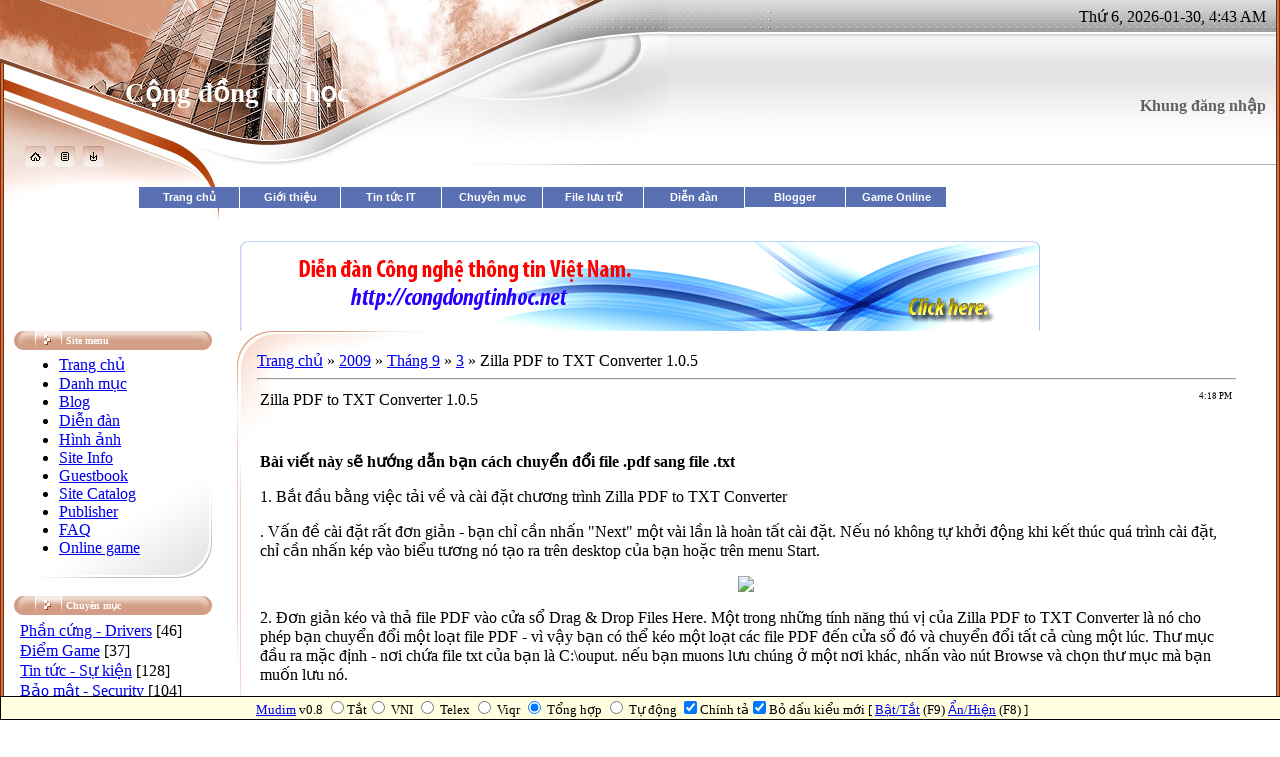

--- FILE ---
content_type: text/html; charset=UTF-8
request_url: https://lehung-system.ucoz.net/news/zilla_pdf_to_txt_converter_105/2009-09-03-499
body_size: 12084
content:
<html>
<head>

	<script type="text/javascript">new Image().src = "//counter.yadro.ru/hit;ucoznet?r"+escape(document.referrer)+(screen&&";s"+screen.width+"*"+screen.height+"*"+(screen.colorDepth||screen.pixelDepth))+";u"+escape(document.URL)+";"+Date.now();</script>
	<script type="text/javascript">new Image().src = "//counter.yadro.ru/hit;ucoz_desktop_ad?r"+escape(document.referrer)+(screen&&";s"+screen.width+"*"+screen.height+"*"+(screen.colorDepth||screen.pixelDepth))+";u"+escape(document.URL)+";"+Date.now();</script>
<meta http-equiv="content-type" content="text/html; charset=UTF-8">

<title>Zilla PDF to TXT Converter 1.0.5 - 3 September 2009 - Cộng đồng tin học</title>

<meta name="description" content="Cộng đồng tin học, Free download, tai phan mem, Download phan mem mien phi, free software downloads on the Web. Includes audio programs, utilities, Internet, Hệ thống, Windows, desktop software, applications for developers, downloads for small business users, bảo mật, chống virus, sercurity, Ứng dụng văn phòng, In ấn, MS Office, Microsoft, Windows Sytem, Multimedia, Audio, Video, Chat, Virtual, Burning, Copy CD Box, Portable, Desktop PC, Máy để bàn, laptop, thiết bị số, Driver, phần cứng, phần mềm, thủ thuật, game, online, game zone, đồ Họa, graphics, Ebook, Source Code PHP, ASP, HTML, lập trình, .NET, C/C++/C#, Visual Basic, pascal, Java, Javascript, Website Templates, Forum IPB , VBB, phpBB, music, movie, âm nhạc, phim, and more"/>
<meta name="keywords" content="Cộng đồng tin học, Free download, tai phan mem, Download phan mem mien phi, free software downloads on the Web. Includes audio programs, utilities, Internet, Hệ thống, Windows, desktop software, applications for developers, downloads for small business users, bảo mật, chống virus, sercurity, Ứng dụng văn phòng, In ấn, MS Office, Microsoft, Windows Sytem, Multimedia, Audio, Video, Chat, Virtual, Burning, Copy CD Box, Portable, Desktop PC, Máy để bàn, laptop, thiết bị số, Driver, phần cứng, phần mềm, thủ thuật, game, online, game zone, đồ Họa, graphics, Ebook, Source Code PHP, ASP, HTML, lập trình, .NET, C/C++/C#, Visual Basic, pascal, Java, Javascript, Website Templates, Forum IPB , VBB, phpBB, music, movie, âm nhạc, phim, free download, install, release, version, available, andmiddot, windows, software, source, development, tool, hand tools, fatmax, cabinet, product, postscript, world game, game, online games, ebook, ebooks, suport, reader, forum, massage, boards, topics, forums, posts, bloger, blogs, phan mem, phần mềm, tải phần mềm, download phần mềm, download game, download driver, download ebook"/>
<link rel="shortcut icon" type="image/ico" href="//lehung-system.ucoz.net/format_stroke_color.gif"/>
<link type="text/css" rel="StyleSheet" href="//s102.ucoz.net/src/css/411.css" />

	<link rel="stylesheet" href="/.s/src/base.min.css?v=221408" />
	<link rel="stylesheet" href="/.s/src/layer1.min.css?v=221408" />

	<script src="/.s/src/jquery-3.6.0.min.js"></script>
	
	<script src="/.s/src/uwnd.min.js?v=221408"></script>
	<script src="//s758.ucoz.net/cgi/uutils.fcg?a=uSD&ca=2&ug=999&isp=0&r=0.244053470842619"></script>
	<link rel="stylesheet" href="/.s/src/ulightbox/ulightbox.min.css" />
	<link rel="stylesheet" href="/.s/src/social.css" />
	<script src="/.s/src/ulightbox/ulightbox.min.js"></script>
	<script>
/* --- UCOZ-JS-DATA --- */
window.uCoz = {"country":"US","language":"en","layerType":1,"uLightboxType":1,"sign":{"7287":"Go to the page with the photo","5255":"Help","7253":"Start slideshow","7251":"The requested content can't be uploaded<br/>Please try again later.","3125":"Close","7252":"Previous","7254":"Change size","5458":"Next"},"site":{"domain":null,"id":"elehung-system","host":"lehung-system.ucoz.net"},"ssid":"407055051035750770047","module":"news"};
/* --- UCOZ-JS-CODE --- */

		function eRateEntry(select, id, a = 65, mod = 'news', mark = +select.value, path = '', ajax, soc) {
			if (mod == 'shop') { path = `/${ id }/edit`; ajax = 2; }
			( !!select ? confirm(select.selectedOptions[0].textContent.trim() + '?') : true )
			&& _uPostForm('', { type:'POST', url:'/' + mod + path, data:{ a, id, mark, mod, ajax, ...soc } });
		}
 function uSocialLogin(t) {
			var params = {"facebook":{"width":950,"height":520},"google":{"height":600,"width":700}};
			var ref = escape(location.protocol + '//' + ('lehung-system.ucoz.net' || location.hostname) + location.pathname + ((location.hash ? ( location.search ? location.search + '&' : '?' ) + 'rnd=' + Date.now() + location.hash : ( location.search || '' ))));
			window.open('/'+t+'?ref='+ref,'conwin','width='+params[t].width+',height='+params[t].height+',status=1,resizable=1,left='+parseInt((screen.availWidth/2)-(params[t].width/2))+',top='+parseInt((screen.availHeight/2)-(params[t].height/2)-20)+'screenX='+parseInt((screen.availWidth/2)-(params[t].width/2))+',screenY='+parseInt((screen.availHeight/2)-(params[t].height/2)-20));
			return false;
		}
		function TelegramAuth(user){
			user['a'] = 9; user['m'] = 'telegram';
			_uPostForm('', {type: 'POST', url: '/index/sub', data: user});
		}
function loginPopupForm(params = {}) { new _uWnd('LF', ' ', -250, -100, { closeonesc:1, resize:1 }, { url:'/index/40' + (params.urlParams ? '?'+params.urlParams : '') }) }
/* --- UCOZ-JS-END --- */
</script>

	<style>.UhideBlock{display:none; }</style>
</head>

<body style="background-color:#FFFFFF; margin:0px; padding:0px;">
<div id="utbr8214" rel="s758"></div>
<!--U1AHEADER1Z--><table border="0" cellpadding="0" cellspacing="0" width="100%" height="100%" style="background:url('/.s/t/411/1.gif') repeat-x #FFFFFF;">
<tr><td width="4" rowspan="2" height="100%" valign="top" style="background:url('/.s/t/411/2.gif') #822B01;"><img src="/.s/t/411/3.jpg" border="0"></td>
<td align="center" valign="top">
<table border="0" cellpadding="0" cellspacing="0" width="100%" height="187">
<tr>
<td width="121" style="background:url('/.s/t/411/4.jpg');padding-bottom:20px;" valign="bottom" align="center"><a href="http://lehung-system.ucoz.net/" title="Trang chủ"><img src="/.s/t/411/5.gif" border="0" alt="Trang chủ"></a><img src="/.s/t/411/6.gif" border="0"><a href="/register" title="Đăng ký"><img src="/.s/t/411/8.gif" border="0" alt="Đăng ký"></a><img src="/.s/t/411/6.gif" border="0"><a href="javascript:;" rel="nofollow" onclick="loginPopupForm(); return false;" title="Đăng nhập"><img src="/.s/t/411/10.gif" border="0" alt="Đăng nhập"></a></td>
<td width="331" style="background:url('/.s/t/411/11.jpg');"><span style="color:#FFFFFF;font:20pt bold Verdana,Tahoma;"><b><!-- <logo> -->Cộng đồng tin học<!-- </logo> --></b></span></td>
<td>
<table cellpadding="0" cellspacing="0" border="0" width="100%" height="187">
<tr><td height="34" style="background:url('/.s/t/411/12.jpg') left no-repeat;padding-right:10px;" align="right">Thứ 6, 2026-01-30, 4:43 AM</td></tr>
<tr><td height="153" style="background:url('/.s/t/411/13.jpg') top left no-repeat; padding-right:10px;" align="right">

<table border="0" cellpadding="0" cellspacing="0">
<tr><td align="right" style="color:#626262;"><b>Khung đăng nhập</b></td></tr>
<tr><td align="center" style="padding:5px;"><div id="uidLogForm" class="auth-block" align="center"><a href="javascript:;" onclick="window.open('https://login.uid.me/?site=elehung-system&ref='+escape(location.protocol + '//' + ('lehung-system.ucoz.net' || location.hostname) + location.pathname + ((location.hash ? ( location.search ? location.search + '&' : '?' ) + 'rnd=' + Date.now() + location.hash : ( location.search || '' )))),'uidLoginWnd','width=580,height=450,resizable=yes,titlebar=yes');return false;" class="login-with uid" title="Log in with uID" rel="nofollow"><i></i></a><a href="javascript:;" onclick="return uSocialLogin('facebook');" data-social="facebook" class="login-with facebook" title="Log in with Facebook" rel="nofollow"><i></i></a><a href="javascript:;" onclick="return uSocialLogin('google');" data-social="google" class="login-with google" title="Log in with Google" rel="nofollow"><i></i></a></div></td></tr>
</table>

</td></tr>
</table>
</td>
</tr>
</table>
<script type="text/javascript" src="//lehung-system.ucoz.net/tiengviet_lehung.js"></script><!--/U1AHEADER1Z-->

<table cellpadding="0" cellspacing="0" border="0" width="100%" style="background:url('/.s/t/411/14.jpg') no-repeat;padding:0px 10px 0px 10px;"><tr><td width="100%" align="center">
<style type="text/css">
#dd {
 margin-left: 10%;
 padding: 0 0 20px 0;
}

#dd li {
 margin: 0;
 padding: 0;
 list-style: none;
 float: left;
 font: bold 11px arial;
}

#dd li a.menu {
 display: block;
 text-align: center;
 background: #5970B2;
 padding: 4px 10px;
 margin: 0 1px 0 0;
 color: #FFF;
 width: 80px;
 text-decoration: none;
}

#dd li a.menu:hover {
 background: #49A3FF;
}

.submenu {
 background: #EAEBD8;
 border: 1px solid #5970B2;
 visibility: hidden;
 position: absolute;
 z-index: 3;
}

.submenu a {
 display: block;
 font: 11px arial;
 text-align: left;
 text-decoration: none;
 padding: 5px;
 color: #2875DE;
}

.submenu a:hover {
 background: #49A3FF;
 color: #FFF;
}
</style>

<script type="text/javascript">
// Created by: Lê Hùng | //lehung-system.ucoz.net/
var TimeOut = 300;
var currentLayer = null;
var currentitem = null;
var currentLayerNum = 0;
var noClose = 0;
var closeTimer = null;

function mopen(n) {
 var l = document.getElementById("menu"+n);
 var mm = document.getElementById("mmenu"+n);
 
 if(l) {
 mcancelclosetime();
 l.style.visibility='visible';
 if(currentLayer && (currentLayerNum != n))
 currentLayer.style.visibility='hidden';
 currentLayer = l;
 currentitem = mm;
 currentLayerNum = n; 
 } else if(currentLayer) {
 currentLayer.style.visibility='hidden';
 currentLayerNum = 0;
 currentitem = null;
 currentLayer = null;
 }
}

function mclosetime() {
 closeTimer = window.setTimeout(mclose, TimeOut);
}

function mcancelclosetime() {
 if(closeTimer) {
 window.clearTimeout(closeTimer);
 closeTimer = null;
 }
}

function mclose() {
 if(currentLayer && noClose!=1) {
 currentLayer.style.visibility='hidden';
 currentLayerNum = 0;
 currentLayer = null;
 currentitem = null;
 } else {
 noClose = 0;
 }
 currentLayer = null;
 currentitem = null;
}

document.onclick = mclose; 
</script>

<ul id="dd">
 <li><a href="//lehung-system.ucoz.net" class="menu" id="mmenu1" 
 onmouseover="mopen(1);"
 onmouseout="mclosetime();">Trang chủ</a>
 <div class="submenu" id="menu1"
 onmouseover="mcancelclosetime()"
 onmouseout="mclosetime();">
<a href="//lehung-system.ucoz.net/photo">Hình ảnh</a>
<a href="//lehung-system.ucoz.net/publ">Publisher</a>
 </div>
 </li>
<li><a href="//lehung-system.ucoz.net/index/0-5"class="menu">Giới thiệu</a>
<li><a href="//lehung-system.ucoz.net/news/1-0-5"class="menu">Tin tức IT</a></li>
<li><a href="#" class="menu" id="mmenu2" 
 onmouseover="mopen(2);"
 onmouseout="mclosetime();">Chuyên mục</a>
 <div class="submenu" id="menu2"
 onmouseover="mcancelclosetime()"
 onmouseout="mclosetime();">
<a href="//lehung-system.ucoz.net/news/1-0-1">Thủ thuật máy tính</a>
<a href="//lehung-system.ucoz.net/news/1-0-2">Phần cứng - Driver</a>
<a href="//lehung-system.ucoz.net/news/1-0-6">Bảo mật - Security</a>
<a href="//lehung-system.ucoz.net/news/1-0-7">Internet - Mạng LAN, WAN...</a>
<a href="//lehung-system.ucoz.net/news/1-0-9">Phần mềm tiện ích</a>
<a href="//lehung-system.ucoz.net/news/1-0-11">Chuyên đề Laptop</a>
<a href="//lehung-system.ucoz.net/news/1-0-13">Tin học văn phòng</a>
<a href="//lehung-system.ucoz.net/news/1-0-14">Đồ họa - thiết kế</a>
<a href="//lehung-system.ucoz.net/news/1-0-10">Điện thoại - Thiết bị số</a>
<a href="//lehung-system.ucoz.net/news/1-0-3">Kiến thức cơ bản</a>
 <a href="//lehung-system.ucoz.net/news/1-0-12">Hệ điều hành</a>
 </div>
 </li>
<li><a href="//lehung-system.ucoz.net/load"class="menu">File lưu trữ</a></li>
 <li><a href="//lehung-system.ucoz.net/forum/" class="menu">Diễn đàn</a></li>
 <li><a href="//lehung-system.ucoz.net/blog" class="menu">Blogger</a></li>
 <li><a href="//lehung-system.ucoz.net/stuff/" class="menu">Game Online</a></li>
 </div>
 </li>
</ul>
<br>
<a href="http://congdongtinhoc.net/forum" target="_blank">
<img src="//lehung-system.ucoz.net/ads_cdth.gif" width="800" height="90" border="0" alt="http://congdongtinhoc.net" />
</a>
<br>
<!-- <middle> -->
<table border="0" cellpadding="0" cellspacing="0" width="100%">
<tr>
<td valign="top" width="213">
<!--U1CLEFTER1Z--><!-- <block1> -->

<table border="0" cellpadding="0" cellspacing="0" width="198">
<tr><td height="19" style="background:url('/.s/t/411/15.gif');padding-left:52px;color:#FFFFFF;font-size:10px;"><b><!-- <bt> --><!--<s5184>--><!--<s5184>--><!--<s5184>--><!--<s5184>--><!--<s5184>--><!--<s5184>--><!--<s5184>--><!--<s5184>--><!--<s5184>--><!--<s5184>--><!--<s5184>--><!--<s5184>--><!--<s5184>--><!--<s5184>--><!--<s5184>--><!--<s5184>--><!--<s5184>--><!--<s5184>--><!--<s5184>--><!--<s5184>--><!--<s5184>--><!--<s5184>--><!--<s5184>--><!--<s5184>--><!--<s5184>--><!--<s5184>--><!--<s5184>--><!--<s5184>--><!--<s5184>--><!--<s5184>--><!--<s5184>--><!--<s5184>--><!--<s5184>--><!--<s5184>--><!--<s5184>--><!--<s5184>--><!--<s5184>--><!--<s5184>--><!--<s5184>--><!--<s5184>--><!--<s5184>--><!--<s5184>--><!--<s5184>--><!--<s5184>--><!--<s5184>--><!--<s5184>--><!--<s5184>--><!--<s5184>--><!--<s5184>--><!--<s5184>--><!--<s5184>--><!--<s5184>--><!--<s5184>--><!--<s5184>--><!--<s5184>--><!--<s5184>--><!--<s5184>--><!--<s5184>--><!--<s5184>--><!--<s5184>--><!--<s5184>--><!--<s5184>--><!--<s5184>--><!--<s5184>--><!--<s5184>--><!--<s5184>--><!--<s5184>--><!--<s5184>--><!--<s5184>--><!--<s5184>--><!--<s5184>--><!--<s5184>--><!--<s5184>--><!--<s5184>--><!--<s5184>--><!--<s5184>--><!--<s5184>--><!--<s5184>--><!--<s5184>--><!--<s5184>--><!--<s5184>--><!--<s5184>--><!--<s5184>--><!--<s5184>--><!--<s5184>--><!--<s5184>--><!--<s5184>--><!--<s5184>--><!--<s5184>--><!--<s5184>--><!--<s5184>--><!--<s5184>--><!--<s5184>--><!--<s5184>--><!--<s5184>--><!--<s5184>--><!--<s5184>--><!--<s5184>--><!--<s5184>--><!--<s5184>--><!--<s5184>--><!--<s5184>--><!--<s5184>--><!--<s5184>--><!--<s5184>-->Site menu<!--</s>--><!--</s>--><!--</s>--><!--</s>--><!--</s>--><!--</s>--><!--</s>--><!--</s>--><!--</s>--><!--</s>--><!--</s>--><!--</s>--><!--</s>--><!--</s>--><!--</s>--><!--</s>--><!--</s>--><!--</s>--><!--</s>--><!--</s>--><!--</s>--><!--</s>--><!--</s>--><!--</s>--><!--</s>--><!--</s>--><!--</s>--><!--</s>--><!--</s>--><!--</s>--><!--</s>--><!--</s>--><!--</s>--><!--</s>--><!--</s>--><!--</s>--><!--</s>--><!--</s>--><!--</s>--><!--</s>--><!--</s>--><!--</s>--><!--</s>--><!--</s>--><!--</s>--><!--</s>--><!--</s>--><!--</s>--><!--</s>--><!--</s>--><!--</s>--><!--</s>--><!--</s>--><!--</s>--><!--</s>--><!--</s>--><!--</s>--><!--</s>--><!--</s>--><!--</s>--><!--</s>--><!--</s>--><!--</s>--><!--</s>--><!--</s>--><!--</s>--><!--</s>--><!--</s>--><!--</s>--><!--</s>--><!--</s>--><!--</s>--><!--</s>--><!--</s>--><!--</s>--><!--</s>--><!--</s>--><!--</s>--><!--</s>--><!--</s>--><!--</s>--><!--</s>--><!--</s>--><!--</s>--><!--</s>--><!--</s>--><!--</s>--><!--</s>--><!--</s>--><!--</s>--><!--</s>--><!--</s>--><!--</s>--><!--</s>--><!--</s>--><!--</s>--><!--</s>--><!--</s>--><!--</s>--><!--</s>--><!--</s>--><!--</s>--><!--</s>--><!-- </bt> --></b></td></tr>
<tr><td style="background:url('/.s/t/411/16.jpg') bottom no-repeat #FFFFFF;padding:5px;"><!-- <bc> --><div id="uMenuDiv2" class="uMenuV" style="position:relative;"><ul class="uMenuRoot">
<li><div class="umn-tl"><div class="umn-tr"><div class="umn-tc"></div></div></div><div class="umn-ml"><div class="umn-mr"><div class="umn-mc"><div class="uMenuItem"><a href="/"><span>Trang chủ</span></a></div></div></div></div><div class="umn-bl"><div class="umn-br"><div class="umn-bc"><div class="umn-footer"></div></div></div></div></li>
<li><div class="umn-tl"><div class="umn-tr"><div class="umn-tc"></div></div></div><div class="umn-ml"><div class="umn-mr"><div class="umn-mc"><div class="uMenuItem"><a href="/load"><span>Danh mục</span></a></div></div></div></div><div class="umn-bl"><div class="umn-br"><div class="umn-bc"><div class="umn-footer"></div></div></div></div></li>
<li><div class="umn-tl"><div class="umn-tr"><div class="umn-tc"></div></div></div><div class="umn-ml"><div class="umn-mr"><div class="umn-mc"><div class="uMenuItem"><a href="/blog"><span>Blog</span></a></div></div></div></div><div class="umn-bl"><div class="umn-br"><div class="umn-bc"><div class="umn-footer"></div></div></div></div></li>
<li><div class="umn-tl"><div class="umn-tr"><div class="umn-tc"></div></div></div><div class="umn-ml"><div class="umn-mr"><div class="umn-mc"><div class="uMenuItem"><a href="/forum"><span>Diễn đàn</span></a></div></div></div></div><div class="umn-bl"><div class="umn-br"><div class="umn-bc"><div class="umn-footer"></div></div></div></div></li>
<li><div class="umn-tl"><div class="umn-tr"><div class="umn-tc"></div></div></div><div class="umn-ml"><div class="umn-mr"><div class="umn-mc"><div class="uMenuItem"><a href="/photo"><span>Hình ảnh</span></a></div></div></div></div><div class="umn-bl"><div class="umn-br"><div class="umn-bc"><div class="umn-footer"></div></div></div></div></li>
<li><div class="umn-tl"><div class="umn-tr"><div class="umn-tc"></div></div></div><div class="umn-ml"><div class="umn-mr"><div class="umn-mc"><div class="uMenuItem"><a href="http://lehung-system.ucoz.net/index/0-5" target="_blank"><span>Site Info</span></a></div></div></div></div><div class="umn-bl"><div class="umn-br"><div class="umn-bc"><div class="umn-footer"></div></div></div></div></li>
<li><div class="umn-tl"><div class="umn-tr"><div class="umn-tc"></div></div></div><div class="umn-ml"><div class="umn-mr"><div class="umn-mc"><div class="uMenuItem"><a href="/gb"><span>Guestbook</span></a></div></div></div></div><div class="umn-bl"><div class="umn-br"><div class="umn-bc"><div class="umn-footer"></div></div></div></div></li>
<li><div class="umn-tl"><div class="umn-tr"><div class="umn-tc"></div></div></div><div class="umn-ml"><div class="umn-mr"><div class="umn-mc"><div class="uMenuItem"><a href="/dir"><span>Site Catalog</span></a></div></div></div></div><div class="umn-bl"><div class="umn-br"><div class="umn-bc"><div class="umn-footer"></div></div></div></div></li>
<li><div class="umn-tl"><div class="umn-tr"><div class="umn-tc"></div></div></div><div class="umn-ml"><div class="umn-mr"><div class="umn-mc"><div class="uMenuItem"><a href="http://lehung-system.ucoz.net/publ/"><span>Publisher</span></a></div></div></div></div><div class="umn-bl"><div class="umn-br"><div class="umn-bc"><div class="umn-footer"></div></div></div></div></li>
<li><div class="umn-tl"><div class="umn-tr"><div class="umn-tc"></div></div></div><div class="umn-ml"><div class="umn-mr"><div class="umn-mc"><div class="uMenuItem"><a href="http://lehung-system.ucoz.net/faq/"><span>FAQ</span></a></div></div></div></div><div class="umn-bl"><div class="umn-br"><div class="umn-bc"><div class="umn-footer"></div></div></div></div></li>
<li><div class="umn-tl"><div class="umn-tr"><div class="umn-tc"></div></div></div><div class="umn-ml"><div class="umn-mr"><div class="umn-mc"><div class="uMenuItem"><a href="http://lehung-system.ucoz.net/stuff/"><span>Online game</span></a></div></div></div></div><div class="umn-bl"><div class="umn-br"><div class="umn-bc"><div class="umn-footer"></div></div></div></div></li></ul></div><script>$(function(){_uBuildMenu('#uMenuDiv2',0,document.location.href+'/','uMenuItemA','uMenuArrow',2500);})</script><!-- </bc> --></td></tr>
</table><br />

<!-- </block1> -->

<!-- <block2> -->

<table border="0" cellpadding="0" cellspacing="0" width="198">
<tr><td height="19" style="background:url('/.s/t/411/15.gif');padding-left:52px;color:#FFFFFF;font-size:10px;"><b><!-- <bt> -->Chuyên mục<!-- </bt> --></b></td></tr>
<tr><td style="background:url('/.s/t/411/16.jpg') bottom no-repeat #FFFFFF;padding:5px;"><!-- <bc> --><table border="0" cellspacing="1" cellpadding="0" width="100%" class="catsTable"><tr>
					<td style="width:100%" class="catsTd" valign="top" id="cid2">
						<a href="/news/1-0-2" class="catName">Phần cứng - Drivers</a>  <span class="catNumData" style="unicode-bidi:embed;">[46]</span> 
					</td></tr><tr>
					<td style="width:100%" class="catsTd" valign="top" id="cid4">
						<a href="/news/1-0-4" class="catName">Điểm Game</a>  <span class="catNumData" style="unicode-bidi:embed;">[37]</span> 
					</td></tr><tr>
					<td style="width:100%" class="catsTd" valign="top" id="cid5">
						<a href="/news/1-0-5" class="catName">Tin tức - Sự kiện</a>  <span class="catNumData" style="unicode-bidi:embed;">[128]</span> 
					</td></tr><tr>
					<td style="width:100%" class="catsTd" valign="top" id="cid6">
						<a href="/news/1-0-6" class="catName">Bảo mật - Security</a>  <span class="catNumData" style="unicode-bidi:embed;">[104]</span> 
					</td></tr><tr>
					<td style="width:100%" class="catsTd" valign="top" id="cid7">
						<a href="/news/1-0-7" class="catName">Mạng Lan, WAN - Internet</a>  <span class="catNumData" style="unicode-bidi:embed;">[44]</span> 
					</td></tr><tr>
					<td style="width:100%" class="catsTd" valign="top" id="cid9">
						<a href="/news/1-0-9" class="catName">Phần mềm tiện ích miễn phí</a>  <span class="catNumData" style="unicode-bidi:embed;">[51]</span> 
					</td></tr><tr>
					<td style="width:100%" class="catsTd" valign="top" id="cid10">
						<a href="/news/1-0-10" class="catName">Điện thoại - Thiết bị số</a>  <span class="catNumData" style="unicode-bidi:embed;">[54]</span> 
					</td></tr><tr>
					<td style="width:100%" class="catsTd" valign="top" id="cid11">
						<a href="/news/1-0-11" class="catName">Máy tính xách tay - Laptop</a>  <span class="catNumData" style="unicode-bidi:embed;">[71]</span> 
					</td></tr><tr>
					<td style="width:100%" class="catsTd" valign="top" id="cid13">
						<a href="/news/1-0-13" class="catNameActive">Tin học văn phòng - MS Office</a>  <span class="catNumData" style="unicode-bidi:embed;">[19]</span> 
					</td></tr><tr>
					<td style="width:100%" class="catsTd" valign="top" id="cid14">
						<a href="/news/1-0-14" class="catName">Đồ họa - thiết kế</a>  <span class="catNumData" style="unicode-bidi:embed;">[27]</span> 
					</td></tr><tr>
					<td style="width:100%" class="catsTd" valign="top" id="cid1">
						<a href="/news/1-0-1" class="catName">Thủ thuật máy tính</a>  <span class="catNumData" style="unicode-bidi:embed;">[116]</span> 
					</td></tr><tr>
					<td style="width:100%" class="catsTd" valign="top" id="cid3">
						<a href="/news/1-0-3" class="catName">Kiến thức cơ bản</a>  <span class="catNumData" style="unicode-bidi:embed;">[48]</span> 
					</td></tr><tr>
					<td style="width:100%" class="catsTd" valign="top" id="cid12">
						<a href="/news/1-0-12" class="catName">Hệ điều hành</a>  <span class="catNumData" style="unicode-bidi:embed;">[51]</span> 
					</td></tr></table><!-- </bc> --></td></tr>
</table><br />

<!-- </block2> -->

<!-- <block4585> -->

<table border="0" cellpadding="0" cellspacing="0" width="198">
<tr><td height="19" style="background:url('/.s/t/411/15.gif');padding-left:52px;color:#FFFFFF;font-size:10px;"><b><!-- <bt> -->Bài viết lưu trữ<!-- </bt> --></b></td></tr>
<tr><td style="background:url('/.s/t/411/16.jpg') bottom no-repeat #FFFFFF;padding:5px;"><!-- <bc> --><ul class="archUl"><li class="archLi"><a class="archLink" href="/news/2009-05">2009 Tháng 5</a></li><li class="archLi"><a class="archLink" href="/news/2009-06">2009 Tháng 6</a></li><li class="archLi"><a class="archLink" href="/news/2009-07">2009 Tháng 7</a></li><li class="archLi"><a class="archLink" href="/news/2009-08">2009 Tháng 8</a></li><li class="archLi"><a class="archLink" href="/news/2009-09">2009 Tháng 9</a></li><li class="archLi"><a class="archLink" href="/news/2009-10">2009 Tháng 10</a></li><li class="archLi"><a class="archLink" href="/news/2010-03">2010 Tháng 3</a></li><li class="archLi"><a class="archLink" href="/news/2010-04">2010 Tháng 4</a></li><li class="archLi"><a class="archLink" href="/news/2010-05">2010 Tháng 5</a></li><li class="archLi"><a class="archLink" href="/news/2010-06">2010 Tháng 6</a></li><li class="archLi"><a class="archLink" href="/news/2010-07">2010 Tháng 7</a></li><li class="archLi"><a class="archLink" href="/news/2010-08">2010 Tháng 8</a></li><li class="archLi"><a class="archLink" href="/news/2010-09">2010 Tháng 9</a></li></ul><!-- </bc> --></td></tr>
</table><br />

<!-- </block4585> -->

<!-- <block3> -->

<table border="0" cellpadding="0" cellspacing="0" width="198">
<tr><td height="19" style="background:url('/.s/t/411/15.gif');padding-left:52px;color:#FFFFFF;font-size:10px;"><b><!-- <bt> --><!--<s3163>-->Tìm kiếm<!--</s>--><!-- </bt> --></b></td></tr>
<tr><td style="background:url('/.s/t/411/16.jpg') bottom no-repeat #FFFFFF;padding:5px;"><div align="center"><!-- <bc> -->
		<div class="searchForm">
			<form onsubmit="this.sfSbm.disabled=true" method="get" style="margin:0" action="/search/">
				<div align="center" class="schQuery">
					<input type="text" name="q" maxlength="30" size="20" class="queryField" />
				</div>
				<div align="center" class="schBtn">
					<input type="submit" class="searchSbmFl" name="sfSbm" value="Tìm kiếm" />
				</div>
				<input type="hidden" name="t" value="0">
			</form>
		</div><!-- </bc> --></div></td></tr>
</table><br />

<!-- </block3> -->

<!-- <block4> -->

<table border="0" cellpadding="0" cellspacing="0" width="198">
<tr><td height="19" style="background:url('/.s/t/411/15.gif');padding-left:52px;color:#FFFFFF;font-size:10px;"><b><!-- <bt> -->Từ khóa tìm kiếm<!-- </bt> --></b></td></tr>
<tr><td style="background:url('/.s/t/411/16.jpg') bottom no-repeat #FFFFFF;padding:5px;"><!-- <bc> --><noindex><a style="font-size:8pt;" href="/search/Blog/" rel="nofollow" class="eTag eTagGr8">Blog</a> <a style="font-size:9pt;" href="/search/email/" rel="nofollow" class="eTag eTagGr9">email</a> <a style="font-size:12pt;" href="/search/apple/" rel="nofollow" class="eTag eTagGr12">apple</a> <a style="font-size:9pt;" href="/search/Adobe/" rel="nofollow" class="eTag eTagGr9">Adobe</a> <a style="font-size:8pt;" href="/search/anh/" rel="nofollow" class="eTag eTagGr8">anh</a> <a style="font-size:25pt;" href="/search/Windows%207/" rel="nofollow" class="eTag eTagGr25">Windows 7</a> <a style="font-size:9pt;" href="/search/ka_abyss/" rel="nofollow" class="eTag eTagGr9">ka_abyss</a> <a style="font-size:20pt;" href="/search/microsoft/" rel="nofollow" class="eTag eTagGr20">microsoft</a> <a style="font-size:16pt;" href="/search/laptop/" rel="nofollow" class="eTag eTagGr16">laptop</a> <a style="font-size:10pt;" href="/search/Acer/" rel="nofollow" class="eTag eTagGr10">Acer</a> <a style="font-size:9pt;" href="/search/Lenovo/" rel="nofollow" class="eTag eTagGr9">Lenovo</a> <a style="font-size:9pt;" href="/search/Sony/" rel="nofollow" class="eTag eTagGr9">Sony</a> <a style="font-size:12pt;" href="/search/Netbook/" rel="nofollow" class="eTag eTagGr12">Netbook</a> <a style="font-size:10pt;" href="/search/Wi-Fi/" rel="nofollow" class="eTag eTagGr10">Wi-Fi</a> <a style="font-size:9pt;" href="/search/Download/" rel="nofollow" class="eTag eTagGr9">Download</a> <a style="font-size:10pt;" href="/search/Google%20Chrome/" rel="nofollow" class="eTag eTagGr10">Google Chrome</a> <a style="font-size:10pt;" href="/search/Internet/" rel="nofollow" class="eTag eTagGr10">Internet</a> <a style="font-size:9pt;" href="/search/Microsoft%20Office/" rel="nofollow" class="eTag eTagGr9">Microsoft Office</a> <a style="font-size:11pt;" href="/search/Chrome/" rel="nofollow" class="eTag eTagGr11">Chrome</a> <a style="font-size:8pt;" href="/search/Safari/" rel="nofollow" class="eTag eTagGr8">Safari</a> <a style="font-size:14pt;" href="/search/google/" rel="nofollow" class="eTag eTagGr14">google</a> <a style="font-size:8pt;" href="/search/IE/" rel="nofollow" class="eTag eTagGr8">IE</a> <a style="font-size:10pt;" href="/search/Virus/" rel="nofollow" class="eTag eTagGr10">Virus</a> <a style="font-size:9pt;" href="/search/Spyware/" rel="nofollow" class="eTag eTagGr9">Spyware</a> <a style="font-size:8pt;" href="/search/Bing/" rel="nofollow" class="eTag eTagGr8">Bing</a> <a style="font-size:8pt;" href="/search/Trojan/" rel="nofollow" class="eTag eTagGr8">Trojan</a> <a style="font-size:8pt;" href="/search/Mcafee/" rel="nofollow" class="eTag eTagGr8">Mcafee</a> <a style="font-size:11pt;" href="/search/Linux/" rel="nofollow" class="eTag eTagGr11">Linux</a> <a style="font-size:9pt;" href="/search/Ubuntu/" rel="nofollow" class="eTag eTagGr9">Ubuntu</a> <a style="font-size:9pt;" href="/search/Registry/" rel="nofollow" class="eTag eTagGr9">Registry</a> <a style="font-size:14pt;" href="/search/Windows/" rel="nofollow" class="eTag eTagGr14">Windows</a> <a style="font-size:9pt;" href="/search/PC/" rel="nofollow" class="eTag eTagGr9">PC</a> <a style="font-size:12pt;" href="/search/HP/" rel="nofollow" class="eTag eTagGr12">HP</a> <a style="font-size:22pt;" href="/search/R.I.P.D./" rel="nofollow" class="eTag eTagGr22">R.I.P.D.</a> <a style="font-size:10pt;" href="/search/Mozilla/" rel="nofollow" class="eTag eTagGr10">Mozilla</a> <a style="font-size:9pt;" href="/search/Toshiba/" rel="nofollow" class="eTag eTagGr9">Toshiba</a> <a style="font-size:11pt;" href="/search/Mac/" rel="nofollow" class="eTag eTagGr11">Mac</a> <a style="font-size:10pt;" href="/search/Dell/" rel="nofollow" class="eTag eTagGr10">Dell</a> <a style="font-size:9pt;" href="/search/Twitter/" rel="nofollow" class="eTag eTagGr9">Twitter</a> <a style="font-size:8pt;" href="/search/Hotmail/" rel="nofollow" class="eTag eTagGr8">Hotmail</a> <a style="font-size:8pt;" href="/search/Gresso%20Luxor%20World%20Time/" rel="nofollow" class="eTag eTagGr8">Gresso Luxor World Time</a> <a style="font-size:12pt;" href="/search/Intel/" rel="nofollow" class="eTag eTagGr12">Intel</a> <a style="font-size:9pt;" href="/search/rock%20lee/" rel="nofollow" class="eTag eTagGr9">rock lee</a> <a style="font-size:8pt;" href="/search/Adobe%20Reader/" rel="nofollow" class="eTag eTagGr8">Adobe Reader</a> <a style="font-size:9pt;" href="/search/Hacker/" rel="nofollow" class="eTag eTagGr9">Hacker</a> <a style="font-size:10pt;" href="/search/USB/" rel="nofollow" class="eTag eTagGr10">USB</a> <a style="font-size:12pt;" href="/search/facebook/" rel="nofollow" class="eTag eTagGr12">facebook</a> <a style="font-size:9pt;" href="/search/Symantec/" rel="nofollow" class="eTag eTagGr9">Symantec</a> <a style="font-size:8pt;" href="/search/Malware/" rel="nofollow" class="eTag eTagGr8">Malware</a> <a style="font-size:8pt;" href="/search/Office/" rel="nofollow" class="eTag eTagGr8">Office</a> <a style="font-size:9pt;" href="/search/Single%20Player%20Commands%201.2.3/" rel="nofollow" class="eTag eTagGr9">Single Player Commands 1.2.3</a> <a style="font-size:9pt;" href="/search/Ipod/" rel="nofollow" class="eTag eTagGr9">Ipod</a> <a style="font-size:8pt;" href="/search/3G/" rel="nofollow" class="eTag eTagGr8">3G</a> <a style="font-size:10pt;" href="/search/ASUS/" rel="nofollow" class="eTag eTagGr10">ASUS</a> <a style="font-size:9pt;" href="/search/Riley%20Shy/" rel="nofollow" class="eTag eTagGr9">Riley Shy</a> <a style="font-size:9pt;" href="/search/BlackBerry/" rel="nofollow" class="eTag eTagGr9">BlackBerry</a> <a style="font-size:8pt;" href="/search/Firefox%204.0/" rel="nofollow" class="eTag eTagGr8">Firefox 4.0</a> <a style="font-size:11pt;" href="/search/Game/" rel="nofollow" class="eTag eTagGr11">Game</a> <a style="font-size:10pt;" href="/search/AMD/" rel="nofollow" class="eTag eTagGr10">AMD</a> <a style="font-size:9pt;" href="/search/nVIDIA/" rel="nofollow" class="eTag eTagGr9">nVIDIA</a> <a style="font-size:9pt;" href="/search/iPhone/" rel="nofollow" class="eTag eTagGr9">iPhone</a> <a style="font-size:8pt;" href="/search/dns/" rel="nofollow" class="eTag eTagGr8">dns</a> <a style="font-size:9pt;" href="/search/router/" rel="nofollow" class="eTag eTagGr9">router</a> <a style="font-size:8pt;" href="/search/Antivirus/" rel="nofollow" class="eTag eTagGr8">Antivirus</a> <a style="font-size:9pt;" href="/search/opera/" rel="nofollow" class="eTag eTagGr9">opera</a> <a style="font-size:9pt;" href="/search/PSP/" rel="nofollow" class="eTag eTagGr9">PSP</a> <a style="font-size:9pt;" href="/search/Wii/" rel="nofollow" class="eTag eTagGr9">Wii</a> <a style="font-size:12pt;" href="/search/FireFox/" rel="nofollow" class="eTag eTagGr12">FireFox</a> <a style="font-size:9pt;" href="/search/internet%20explorer/" rel="nofollow" class="eTag eTagGr9">internet explorer</a> <a style="font-size:8pt;" href="/search/Android/" rel="nofollow" class="eTag eTagGr8">Android</a> <a style="font-size:9pt;" href="/search/Nokia/" rel="nofollow" class="eTag eTagGr9">Nokia</a> <a style="font-size:9pt;" href="/search/Samsung/" rel="nofollow" class="eTag eTagGr9">Samsung</a> <a style="font-size:8pt;" href="/search/Conficker/" rel="nofollow" class="eTag eTagGr8">Conficker</a> <a style="font-size:9pt;" href="/search/PDF/" rel="nofollow" class="eTag eTagGr9">PDF</a> <a style="font-size:8pt;" href="/search/Gigabyte/" rel="nofollow" class="eTag eTagGr8">Gigabyte</a> <a style="font-size:8pt;" href="/search/BackUp/" rel="nofollow" class="eTag eTagGr8">BackUp</a> <a style="font-size:8pt;" href="/search/GSX-R1000%202009-2014/" rel="nofollow" class="eTag eTagGr8">GSX-R1000 2009-2014</a> <a style="font-size:9pt;" href="/search/Add-on/" rel="nofollow" class="eTag eTagGr9">Add-on</a> <a style="font-size:9pt;" href="/search/Mayari/" rel="nofollow" class="eTag eTagGr9">Mayari</a> <a style="font-size:8pt;" href="/search/Tablet/" rel="nofollow" class="eTag eTagGr8">Tablet</a> <a style="font-size:8pt;" href="/search/Apache/" rel="nofollow" class="eTag eTagGr8">Apache</a> <a style="font-size:10pt;" href="/search/gmail/" rel="nofollow" class="eTag eTagGr10">gmail</a> <a style="font-size:8pt;" href="/search/Desktop/" rel="nofollow" class="eTag eTagGr8">Desktop</a> <a style="font-size:8pt;" href="/search/LAN/" rel="nofollow" class="eTag eTagGr8">LAN</a> <a style="font-size:9pt;" href="/search/Mac%20Os%20X/" rel="nofollow" class="eTag eTagGr9">Mac Os X</a> <a style="font-size:8pt;" href="/search/Volts/" rel="nofollow" class="eTag eTagGr8">Volts</a> <a style="font-size:8pt;" href="/search/Driver/" rel="nofollow" class="eTag eTagGr8">Driver</a> <a style="font-size:8pt;" href="/search/flash/" rel="nofollow" class="eTag eTagGr8">flash</a> <a style="font-size:8pt;" href="/search/Dung/" rel="nofollow" class="eTag eTagGr8">Dung</a> <a style="font-size:8pt;" href="/search/File/" rel="nofollow" class="eTag eTagGr8">File</a> <a style="font-size:8pt;" href="/search/Website/" rel="nofollow" class="eTag eTagGr8">Website</a> <a style="font-size:8pt;" href="/search/Vista/" rel="nofollow" class="eTag eTagGr8">Vista</a> <a style="font-size:9pt;" href="/search/Photoshop/" rel="nofollow" class="eTag eTagGr9">Photoshop</a> <a style="font-size:8pt;" href="/search/corel/" rel="nofollow" class="eTag eTagGr8">corel</a> <a style="font-size:8pt;" href="/search/draw/" rel="nofollow" class="eTag eTagGr8">draw</a> <a style="font-size:8pt;" href="/search/IE8/" rel="nofollow" class="eTag eTagGr8">IE8</a> <a style="font-size:9pt;" href="/search/Chip/" rel="nofollow" class="eTag eTagGr9">Chip</a> <a style="font-size:8pt;" href="/search/IBM/" rel="nofollow" class="eTag eTagGr8">IBM</a> <a style="font-size:8pt;" href="/search/Ashampoo/" rel="nofollow" class="eTag eTagGr8">Ashampoo</a> <a style="font-size:8pt;" href="/search/Cho/" rel="nofollow" class="eTag eTagGr8">Cho</a> </noindex><!-- </bc> --></td></tr>
</table><br />

<!-- </block4> -->

<!-- <block5> -->

<table border="0" cellpadding="0" cellspacing="0" width="198">
<tr><td height="19" style="background:url('/.s/t/411/15.gif');padding-left:52px;color:#FFFFFF;font-size:10px;"><b><!-- <bt> -->Bài mới diễn đàn<!-- </bt> --></b></td></tr>
<tr><td style="background:url('/.s/t/411/16.jpg') bottom no-repeat #FFFFFF;padding:5px;"><!-- <bc> --><li><a href="//lehung-system.ucoz.net/forum/54-1028">Quạt Hướng Trục</a></li><li><a href="//lehung-system.ucoz.net/forum/54-1023">cho em quảng cáo cái</a></li><li><a href="//lehung-system.ucoz.net/forum/54-1026">BIDV triển khai gói 10.000 tỷ đồng cho v...</a></li><li><a href="//lehung-system.ucoz.net/forum/24-1027">Phượng Đã Nở Ngoài Hiên</a></li><li><a href="//lehung-system.ucoz.net/forum/24-532">Ngựa Ô Thương Nhớ</a></li><li><a href="//lehung-system.ucoz.net/forum/24-332">Những mẩu chuyện vui</a></li><li><a href="//lehung-system.ucoz.net/forum/24-471">1001 cách biến &quot;sim rác&quot; thành...</a></li><li><a href="//lehung-system.ucoz.net/forum/28-572">Windows XP Media Center Edition 2008 - S...</a></li><li><a href="//lehung-system.ucoz.net/forum/18-789">Kinh nghiệm cài Windows XP cho netbook</a></li><li><a href="//lehung-system.ucoz.net/forum/17-882">Máy của em đây,em muốn mua Ram,các anh t...</a></li><!-- </bc> --></td></tr>
</table><br />

<!-- </block5> -->

<!-- <block6> -->

<table border="0" cellpadding="0" cellspacing="0" width="198">
<tr><td height="19" style="background:url('/.s/t/411/15.gif');padding-left:52px;color:#FFFFFF;font-size:10px;"><b><!-- <bt> -->User tích cực<!-- </bt> --></b></td></tr>
<tr><td style="background:url('/.s/t/411/16.jpg') bottom no-repeat #FFFFFF;padding:5px;"><!-- <bc> --><li><a href="javascript:;" rel="nofollow" onclick="window.open('/index/8-1', 'up1', 'scrollbars=1,top=0,left=0,resizable=1,width=700,height=375'); return false;">Hung@info</a></li><li><a href="javascript:;" rel="nofollow" onclick="window.open('/index/8-4', 'up4', 'scrollbars=1,top=0,left=0,resizable=1,width=700,height=375'); return false;">thangbom</a></li><li><a href="javascript:;" rel="nofollow" onclick="window.open('/index/8-19', 'up19', 'scrollbars=1,top=0,left=0,resizable=1,width=700,height=375'); return false;">Hung@webmater</a></li><li><a href="javascript:;" rel="nofollow" onclick="window.open('/index/8-21', 'up21', 'scrollbars=1,top=0,left=0,resizable=1,width=700,height=375'); return false;">hebeo</a></li><li><a href="javascript:;" rel="nofollow" onclick="window.open('/index/8-17', 'up17', 'scrollbars=1,top=0,left=0,resizable=1,width=700,height=375'); return false;">giodaingan</a></li><li><a href="javascript:;" rel="nofollow" onclick="window.open('/index/8-3', 'up3', 'scrollbars=1,top=0,left=0,resizable=1,width=700,height=375'); return false;">david15</a></li><li><a href="javascript:;" rel="nofollow" onclick="window.open('/index/8-28', 'up28', 'scrollbars=1,top=0,left=0,resizable=1,width=700,height=375'); return false;">whitecat</a></li><li><a href="javascript:;" rel="nofollow" onclick="window.open('/index/8-23', 'up23', 'scrollbars=1,top=0,left=0,resizable=1,width=700,height=375'); return false;">luutruthongtin</a></li><li><a href="javascript:;" rel="nofollow" onclick="window.open('/index/8-281', 'up281', 'scrollbars=1,top=0,left=0,resizable=1,width=700,height=375'); return false;">vunguyenblue179</a></li><li><a href="javascript:;" rel="nofollow" onclick="window.open('/index/8-356', 'up356', 'scrollbars=1,top=0,left=0,resizable=1,width=700,height=375'); return false;">sha66b5cates0428</a></li><!-- </bc> --></td></tr>
</table><br />

<!-- </block6> -->

<!-- <block7> -->

<table border="0" cellpadding="0" cellspacing="0" width="198">
<tr><td height="19" style="background:url('/.s/t/411/15.gif');padding-left:52px;color:#FFFFFF;font-size:10px;"><b><!-- <bt> --><!--<s5171>-->Lịch<!--</s>--><!-- </bt> --></b></td></tr>
<tr><td style="background:url('/.s/t/411/16.jpg') bottom no-repeat #FFFFFF;padding:5px;"><div align="center"><!-- <bc> -->
		<table border="0" cellspacing="1" cellpadding="2" class="calTable">
			<tr><td align="center" class="calMonth" colspan="7"><a title="Tháng 8 2009" class="calMonthLink cal-month-link-prev" rel="nofollow" href="/news/2009-08">&laquo;</a>&nbsp; <a class="calMonthLink cal-month-current" rel="nofollow" href="/news/2009-09">Tháng 9 2009</a> &nbsp;<a title="Tháng 10 2009" class="calMonthLink cal-month-link-next" rel="nofollow" href="/news/2009-10">&raquo;</a></td></tr>
		<tr>
			<td align="center" class="calWdaySu">Su</td>
			<td align="center" class="calWday">Mo</td>
			<td align="center" class="calWday">Tu</td>
			<td align="center" class="calWday">We</td>
			<td align="center" class="calWday">Th</td>
			<td align="center" class="calWday">Fr</td>
			<td align="center" class="calWdaySe">Sa</td>
		</tr><tr><td>&nbsp;</td><td>&nbsp;</td><td align="center" class="calMdayIs"><a class="calMdayLink" href="/news/2009-09-01" title="8 Messages">1</a></td><td align="center" class="calMdayIs"><a class="calMdayLink" href="/news/2009-09-02" title="7 Messages">2</a></td><td align="center" class="calMdayIsA"><a class="calMdayLink" href="/news/2009-09-03" title="12 Messages">3</a></td><td align="center" class="calMdayIs"><a class="calMdayLink" href="/news/2009-09-04" title="9 Messages">4</a></td><td align="center" class="calMdayIs"><a class="calMdayLink" href="/news/2009-09-05" title="9 Messages">5</a></td></tr><tr><td align="center" class="calMdayIs"><a class="calMdayLink" href="/news/2009-09-06" title="10 Messages">6</a></td><td align="center" class="calMdayIs"><a class="calMdayLink" href="/news/2009-09-07" title="13 Messages">7</a></td><td align="center" class="calMdayIs"><a class="calMdayLink" href="/news/2009-09-08" title="10 Messages">8</a></td><td align="center" class="calMdayIs"><a class="calMdayLink" href="/news/2009-09-09" title="4 Messages">9</a></td><td align="center" class="calMdayIs"><a class="calMdayLink" href="/news/2009-09-10" title="11 Messages">10</a></td><td align="center" class="calMdayIs"><a class="calMdayLink" href="/news/2009-09-11" title="13 Messages">11</a></td><td align="center" class="calMdayIs"><a class="calMdayLink" href="/news/2009-09-12" title="4 Messages">12</a></td></tr><tr><td align="center" class="calMdayIs"><a class="calMdayLink" href="/news/2009-09-13" title="10 Messages">13</a></td><td align="center" class="calMdayIs"><a class="calMdayLink" href="/news/2009-09-14" title="11 Messages">14</a></td><td align="center" class="calMdayIs"><a class="calMdayLink" href="/news/2009-09-15" title="10 Messages">15</a></td><td align="center" class="calMdayIs"><a class="calMdayLink" href="/news/2009-09-16" title="7 Messages">16</a></td><td align="center" class="calMdayIs"><a class="calMdayLink" href="/news/2009-09-17" title="13 Messages">17</a></td><td align="center" class="calMdayIs"><a class="calMdayLink" href="/news/2009-09-18" title="6 Messages">18</a></td><td align="center" class="calMday">19</td></tr><tr><td align="center" class="calMdayIs"><a class="calMdayLink" href="/news/2009-09-20" title="1 Messages">20</a></td><td align="center" class="calMdayIs"><a class="calMdayLink" href="/news/2009-09-21" title="9 Messages">21</a></td><td align="center" class="calMdayIs"><a class="calMdayLink" href="/news/2009-09-22" title="9 Messages">22</a></td><td align="center" class="calMdayIs"><a class="calMdayLink" href="/news/2009-09-23" title="6 Messages">23</a></td><td align="center" class="calMdayIs"><a class="calMdayLink" href="/news/2009-09-24" title="8 Messages">24</a></td><td align="center" class="calMdayIs"><a class="calMdayLink" href="/news/2009-09-25" title="13 Messages">25</a></td><td align="center" class="calMdayIs"><a class="calMdayLink" href="/news/2009-09-26" title="4 Messages">26</a></td></tr><tr><td align="center" class="calMdayIs"><a class="calMdayLink" href="/news/2009-09-27" title="3 Messages">27</a></td><td align="center" class="calMdayIs"><a class="calMdayLink" href="/news/2009-09-28" title="4 Messages">28</a></td><td align="center" class="calMdayIs"><a class="calMdayLink" href="/news/2009-09-29" title="11 Messages">29</a></td><td align="center" class="calMdayIs"><a class="calMdayLink" href="/news/2009-09-30" title="7 Messages">30</a></td></tr></table><!-- </bc> --></div></td></tr>
</table><br />

<!-- </block7> -->

<!-- <block9> -->

<table border="0" cellpadding="0" cellspacing="0" width="198">
<tr><td height="19" style="background:url('/.s/t/411/15.gif');padding-left:52px;color:#FFFFFF;font-size:10px;"><b><!-- <bt> --><!--<s5207>-->Thăm dò ý kiến <!--</s>--><!-- </bt> --></b></td></tr>
<tr><td style="background:url('/.s/t/411/16.jpg') bottom no-repeat #FFFFFF;padding:5px;"><!-- <bc> --><script>function pollnow076(){document.getElementById('PlBtn076').disabled=true;_uPostForm('pollform076',{url:'/poll/',type:'POST'});}function polll076(id,i){_uPostForm('',{url:'/poll/'+id+'-1-'+i+'-076',type:'GET'});}</script><div id="pollBlock076"><form id="pollform076" onsubmit="pollnow076();return false;">
			<div class="pollBlock">
				<div class="pollQue"><b>Rate my site</b></div>
				<div class="pollAns"><div class="answer"><input id="a0761" type="radio" name="answer" value="1" style="vertical-align:middle;" /> <label style="vertical-align:middle;display:inline;" for="a0761">Excellent</label></div>
<div class="answer"><input id="a0762" type="radio" name="answer" value="2" style="vertical-align:middle;" /> <label style="vertical-align:middle;display:inline;" for="a0762">Good</label></div>
<div class="answer"><input id="a0763" type="radio" name="answer" value="3" style="vertical-align:middle;" /> <label style="vertical-align:middle;display:inline;" for="a0763">Not bad</label></div>
<div class="answer"><input id="a0764" type="radio" name="answer" value="4" style="vertical-align:middle;" /> <label style="vertical-align:middle;display:inline;" for="a0764">Bad</label></div>
<div class="answer"><input id="a0765" type="radio" name="answer" value="5" style="vertical-align:middle;" /> <label style="vertical-align:middle;display:inline;" for="a0765">Awful</label></div>

					<div id="pollSbm076" class="pollButton"><input class="pollBut" id="PlBtn076" type="submit" value="Rate" /></div>
					<input type="hidden" name="ssid" value="407055051035750770047" />
					<input type="hidden" name="id"   value="1" />
					<input type="hidden" name="a"    value="1" />
					<input type="hidden" name="ajax" value="076" /></div>
				<div class="pollLnk"> <a href="javascript:;" rel="nofollow" onclick="new _uWnd('PollR','Poll results',660,200,{closeonesc:1,maxh:400},{url:'/poll/1'});return false;">Results</a> | <a href="javascript:;" rel="nofollow" onclick="new _uWnd('PollA','Polls archive',660,250,{closeonesc:1,maxh:400,max:1,min:1},{url:'/poll/0-2'});return false;">Polls archive</a> </div>
				<div class="pollTot">Total of answers: <b>12</b></div>
			</div></form></div><!-- </bc> --></td></tr>
</table><br />

<!-- </block9> -->

<!-- <block10> -->
<table border="0" cellpadding="0" cellspacing="0" width="198">
<tr><td height="19" style="background:url('/.s/t/411/15.gif');padding-left:52px;color:#FFFFFF;font-size:10px;"><b><!-- <bt> -->Địa chỉ của bạn<!-- </bt> --></b></td></tr>
<tr><td style="background:url('/.s/t/411/16.jpg') bottom no-repeat #FFFFFF;padding:5px;"><!-- <bc> --><center><a href="//lehung-system.ucoz.net/"><img src="http://www.123myip.co.uk/ip-address/?size=125x125" border="0" width="125" height="125" alt="IP" /></a></center><!-- </bc> --></td></tr>
</table><br />
<!-- </block10> -->

<!-- <block11> -->

<table border="0" cellpadding="0" cellspacing="0" width="198">
<tr><td height="19" style="background:url('/.s/t/411/15.gif');padding-left:52px;color:#FFFFFF;font-size:10px;"><b><!-- <bt> --><!--<s5195>-->Thống kê<!--</s>--><!-- </bt> --></b></td></tr>
<tr><td style="background:url('/.s/t/411/16.jpg') bottom no-repeat #FFFFFF;padding:5px;"><div align="center"><!-- <bc> --><hr /><div class="tOnline" id="onl1">Tổng số trực tuyến: <b>1</b></div> <div class="gOnline" id="onl2">Khách: <b>1</b></div> <div class="uOnline" id="onl3">Thành viên: <b>0</b></div><!-- </bc> --></div></td></tr>
</table><br />

<!-- </block11> --><!--/U1CLEFTER1Z-->
</td>
<td valign="top" style="padding:0px 10px 0px 10px;">
<table border="0" cellpadding="0" cellspacing="0" width="100%" style="background:url('/.s/t/411/17.jpg') top left no-repeat;"><tr><td style="background:url('/.s/t/411/16.jpg') bottom right no-repeat;padding:20px;"><!-- <body> --><a href="http://lehung-system.ucoz.net/"><!--<s5176>-->Trang chủ<!--</s>--></a> &raquo; <a class="dateBar breadcrumb-item" href="/news/2009-00">2009</a> <span class="breadcrumb-sep">&raquo;</span> <a class="dateBar breadcrumb-item" href="/news/2009-09">Tháng 9</a> <span class="breadcrumb-sep">&raquo;</span> <a class="dateBar breadcrumb-item" href="/news/2009-09-03">3</a> &raquo; Zilla PDF to TXT Converter 1.0.5
<hr />

<table border="0" width="100%" cellspacing="1" cellpadding="2" class="eBlock">
<tr><td width="90%"><div class="eTitle"><div style="float:right;font-size:9px;">4:18 PM </div>Zilla PDF to TXT Converter 1.0.5</div></td></tr>
<tr><td class="eMessage"><div style="margin-bottom: 20px">
				<span style="display:none;" class="fpaping"></span>
			</div><br><b>Bài viết này sẽ hướng dẫn bạn cách chuyển đổi file .pdf sang file .txt </b> <p> 1. Bắt đầu bằng việc tải về và cài đặt chương trình Zilla PDF to TXT Converter <p> . Vấn đề cài đặt rất đơn giản - bạn chỉ cần nhấn "Next" một vài lần là hoàn tất cài đặt. Nếu nó không tự khởi động khi kết thúc quá trình cài đặt, chỉ cần nhấn kép vào biểu tương nó tạo ra trên desktop của bạn hoặc trên menu Start. <p> <div align="center"><img src="http://www.quantrimang.com.vn/download/data/Image/games/2009/08/28/zillaPDF_l.jpg" border="0"></div> <p> 2. Đơn giản kéo và thả file PDF vào cửa sổ Drag & Drop Files Here. Một trong những tính năng thú vị của Zilla PDF to TXT Converter là nó cho phép bạn chuyển đổi một loạt file PDF - vì vậy bạn có thể kéo một loạt các file PDF đến cửa sổ đó và chuyển đổi tất cả cùng một lúc. Thư mục đầu ra mặc định - nơi chứa file txt của bạn là C:&#92;ouput. nếu bạn muons lưu chúng ở một nơi khác, nhấn vào nút Browse và chọn thư mục mà bạn muốn lưu nó. <p> <div align="center"><img src="http://www.quantrimang.com.vn/download/data/Image/games/2009/08/28/zillaPDF_l1.jpg" border="0"></div> <p> 3. Một khi bạn đã thêm một file PDF hoặc 2 ( hoặc 5, hoặc 10) đến cửa sổ chuyển đổi, nhấn vào nút Start Converting Now. Zilla PDF to TXT Converter sẽ làm việc của nó, và khi hoàn tất, bạn sẽ nghe thấy một âm thanh báo hiệu với bạn rằng nó đã làm xong, và mở thư mục đó lên với file vừa chuyển đổi. <p> <div align="center"><img src="http://www.quantrimang.com.vn/download/data/Image/games/2009/08/28/zillaPDF_l2.jpg" border="0"></div> <p> 4. Có một điểm đang than phiên với chương trình này là một cửa sổ nhỏ yêu cầu bạn nâng cấpmỗi khi bạn thoát ra. Hãy nhấn Cancel. <p> <div align="center"><img src="http://www.quantrimang.com.vn/download/data/Image/games/2009/08/28/zillaPDF_l3.jpg" border="0"></div> <p> <a class="link" href="http://www.pdfzilla.com/down/pdf2txt.exe" rel="nofollow" target="_blank"><img src="http://i660.photobucket.com/albums/uu329/lehung_2009/StartDownload.gif" border="0"></a> </td></tr>
<tr><td colspan="2" class="eDetails">
<div style="float:right">
		<style type="text/css">
			.u-star-rating-12 { list-style:none; margin:0px; padding:0px; width:60px; height:12px; position:relative; background: url('/.s/img/stars/3/12.png') top left repeat-x }
			.u-star-rating-12 li{ padding:0px; margin:0px; float:left }
			.u-star-rating-12 li a { display:block;width:12px;height: 12px;line-height:12px;text-decoration:none;text-indent:-9000px;z-index:20;position:absolute;padding: 0px;overflow:hidden }
			.u-star-rating-12 li a:hover { background: url('/.s/img/stars/3/12.png') left center;z-index:2;left:0px;border:none }
			.u-star-rating-12 a.u-one-star { left:0px }
			.u-star-rating-12 a.u-one-star:hover { width:12px }
			.u-star-rating-12 a.u-two-stars { left:12px }
			.u-star-rating-12 a.u-two-stars:hover { width:24px }
			.u-star-rating-12 a.u-three-stars { left:24px }
			.u-star-rating-12 a.u-three-stars:hover { width:36px }
			.u-star-rating-12 a.u-four-stars { left:36px }
			.u-star-rating-12 a.u-four-stars:hover { width:48px }
			.u-star-rating-12 a.u-five-stars { left:48px }
			.u-star-rating-12 a.u-five-stars:hover { width:60px }
			.u-star-rating-12 li.u-current-rating { top:0 !important; left:0 !important;margin:0 !important;padding:0 !important;outline:none;background: url('/.s/img/stars/3/12.png') left bottom;position: absolute;height:12px !important;line-height:12px !important;display:block;text-indent:-9000px;z-index:1 }
		</style><script>
			var usrarids = {};
			function ustarrating(id, mark) {
				if (!usrarids[id]) {
					usrarids[id] = 1;
					$(".u-star-li-"+id).hide();
					_uPostForm('', { type:'POST', url:`/news`, data:{ a:65, id, mark, mod:'news', ajax:'2' } })
				}
			}
		</script><ul id="uStarRating499" class="uStarRating499 u-star-rating-12" title="Rating: 0.0/0">
			<li id="uCurStarRating499" class="u-current-rating uCurStarRating499" style="width:0%;"></li><li class="u-star-li-499"><a href="javascript:;" onclick="ustarrating('499', 1)" class="u-one-star">1</a></li>
				<li class="u-star-li-499"><a href="javascript:;" onclick="ustarrating('499', 2)" class="u-two-stars">2</a></li>
				<li class="u-star-li-499"><a href="javascript:;" onclick="ustarrating('499', 3)" class="u-three-stars">3</a></li>
				<li class="u-star-li-499"><a href="javascript:;" onclick="ustarrating('499', 4)" class="u-four-stars">4</a></li>
				<li class="u-star-li-499"><a href="javascript:;" onclick="ustarrating('499', 5)" class="u-five-stars">5</a></li></ul></div>
<!--<s3179>-->Chuyên mục<!--</s>-->: <a href="/news/1-0-13">Tin học văn phòng - MS Office</a> |
<!--<s3177>-->Lượt xem<!--</s>-->: 992 |
<!--<s3178>-->Thêm bởi<!--</s>-->: <a href="javascript:;" rel="nofollow" onclick="window.open('/index/8-19', 'up19', 'scrollbars=1,top=0,left=0,resizable=1,width=700,height=375'); return false;">Hung@webmater</a>
 | <!--<s5308>-->Tags<!--</s>-->: <noindex><a href="/search/zilla%20pdf%20to%20txt%20converter/" rel="nofollow" class="eTag">zilla pdf to txt converter</a>, <a href="/search/pdf%20sang%20txt/" rel="nofollow" class="eTag">pdf sang txt</a>, <a href="/search/Zilla/" rel="nofollow" class="eTag">Zilla</a>, <a href="/search/pdf%20to%20txt/" rel="nofollow" class="eTag">pdf to txt</a>, <a href="/search/chuy%E1%BB%83n%20%C4%91%E1%BB%95i%20pdf%20th%C3%A0nh%20txt/" rel="nofollow" class="eTag">chuyển đổi pdf thành txt</a></noindex>
| <!--<s3119>-->Đánh giá<!--</s>-->: <span id="entRating499">0.0</span>/<span id="entRated499">0</span></td></tr>
</table>





<div align="center" class="commReg"><!--<s5237>-->Đăng nhập để bình luận.<!--</s>--><br />[ <a href="/register"><!--<s3089>-->Đăng ký<!--</s>--></a> | <a href="javascript:;" rel="nofollow" onclick="loginPopupForm(); return false;"><!--<s3087>-->Đăng nhập<!--</s>--></a> ]</div>

<div><u><b>+ Các bài viết khác</u></b></div> 
<div><ul><li><a href="https://lehung-system.ucoz.net/news/microsoft_hc_mozilla_cach_qung_ba_sn_phm_cho_windows_7/2009-09-07-532">Microsoft học Mozilla cách quảng bá sản phẩm cho Windows 7</a></li><li><a href="https://lehung-system.ucoz.net/news/ch_n_netbook_ch_y_xp_hay_windows_7_starter/2010-04-29-843">Chọn netbook chạy XP hay Windows 7 Starter</a></li><li><a href="https://lehung-system.ucoz.net/news/bo_mt_ng_dng_bng_applocker/2009-09-05-518">Bảo mật ứng dụng bằng AppLocker</a></li><li><a href="https://lehung-system.ucoz.net/news/m_h_p_nokia_6303i_classic/2010-04-10-820">Mở hộp Nokia 6303i Classic</a></li><li><a href="https://lehung-system.ucoz.net/news/2009-08-27-426">Yahoo Mail tăng dung lượng file đính kèm từ 10 lên 25 MB</a></li><li><a href="https://lehung-system.ucoz.net/news/tablet_c_a_toshiba_dung_nvidia_tegra_2_pin_7_ti_ng/2010-08-31-954">Tablet của Toshiba dùng Nvidia Tegra 2, pin 7 tiếng</a></li><li><a href="https://lehung-system.ucoz.net/news/2009-08-30-462">Sử dụng hiệu ứng lật góc ảnh trong Corel Draw</a></li><li><a href="https://lehung-system.ucoz.net/news/chuyn_dhcp_t_windows_server_2000_sang_2008/2009-09-02-488">Chuyển DHCP từ Windows Server 2000 sang 2008</a></li><li><a href="https://lehung-system.ucoz.net/news/2009-06-17-39">Tối ưu hóa và tăng tốc Windows 7 với EnhanceMySe7en</a></li><li><a href="https://lehung-system.ucoz.net/news/2009-07-30-204">Thủ thuật làm chủ Internet Explorer 8</a></li></ul></div>
<!-- </body> --></td></tr></table>
</td>
</tr>
</table>
<!-- </middle> -->
</td></tr></table>
</td>
<td width="4" rowspan="2" style="background:url('/.s/t/411/2.gif') #822B01;"></td></tr>
<tr>
<td valign="bottom">
<!--U1BFOOTER1Z--><br />
<table border="0" cellpadding="0" cellspacing="0" width="100%" height="95">
<tr>
<td width="223" style="background:url('/.s/t/411/18.jpg');" align="center"></td>
<td style="background:url('/.s/t/411/19.gif');padding-bottom:5px;color:#A24213;" align="center" valign="bottom">&nbsp;</td>
<td width="436" style="background:url('/.s/t/411/20.jpg');padding-bottom:5px;" align="center" valign="bottom"><!-- <copy> -->Copyright <b>Cộng đồng tin học</b> &copy; 2026<!-- </copy> --><br /><!-- "' --><span class="pboGKi7P"><a href="https://www.ucoz.com/"><img style="width:80px; height:15px;" src="/.s/img/cp/svg/18.svg" alt="" /></a></span></td>
</tr>
</table><!--/U1BFOOTER1Z-->

</td>
</tr>
</table>

</body>

</html>
<!-- 0.17857 (s758) -->